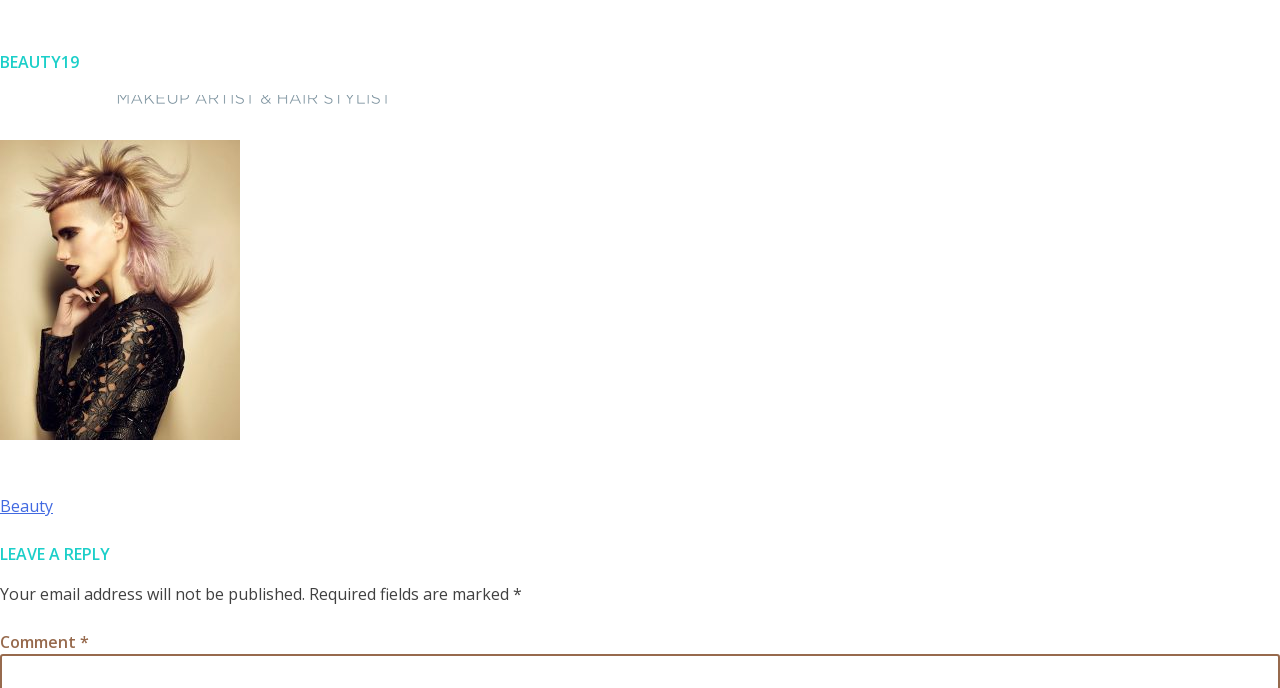

--- FILE ---
content_type: text/html; charset=UTF-8
request_url: https://poppy-wilson.com/portfolio/beauty/beauty19/
body_size: 8110
content:
<!DOCTYPE html>
<html lang="en-GB">
<head>
<meta charset="UTF-8">
<meta name="viewport" content="width=device-width, initial-scale=1">
<link rel="profile" href="http://gmpg.org/xfn/11">
<link rel="apple-touch-icon" sizes="180x180" href="https://poppy-wilson.com/wp-content/themes/poppy-wilson/assets/images/apple-touch-icon.png">
<link rel="icon" type="image/png" sizes="32x32" href="https://poppy-wilson.com/wp-content/themes/poppy-wilson/assets/images/favicon-32x32.png">
<link rel="icon" type="image/png" sizes="16x16" href="https://poppy-wilson.com/wp-content/themes/poppy-wilson/assets/images/favicon-16x16.png">
<link rel="manifest" href="https://poppy-wilson.com/wp-content/themes/poppy-wilson/assets/images/site.webmanifest">
<link rel="mask-icon" href="https://poppy-wilson.com/wp-content/themes/poppy-wilson/assets/images/safari-pinned-tab.svg" color="#5bbad5">
<meta name="msapplication-TileColor" content="#da532c">
<meta name="theme-color" content="#ffffff">
<script>
 (function(i,s,o,g,r,a,m){i['GoogleAnalyticsObject']=r;i[r]=i[r]||function(){
 (i[r].q=i[r].q||[]).push(arguments)},i[r].l=1*new Date();a=s.createElement(o),
 m=s.getElementsByTagName(o)[0];a.async=1;a.src=g;m.parentNode.insertBefore(a,m)
 })(window,document,'script','https://www.google-analytics.com/analytics.js','ga');

  ga('create', 'UA-96880252-1', 'auto');
  ga('send', 'pageview');

</script>
<script>
	var $site_url = "https://poppy-wilson.com";
</script>
<meta name='robots' content='index, follow, max-image-preview:large, max-snippet:-1, max-video-preview:-1' />

	<!-- This site is optimized with the Yoast SEO plugin v26.6 - https://yoast.com/wordpress/plugins/seo/ -->
	<title>BEAUTY19 | Poppy Wilson</title>
	<link rel="canonical" href="https://poppy-wilson.com/portfolio/beauty/beauty19/" />
	<meta property="og:locale" content="en_GB" />
	<meta property="og:type" content="article" />
	<meta property="og:title" content="BEAUTY19 | Poppy Wilson" />
	<meta property="og:url" content="https://poppy-wilson.com/portfolio/beauty/beauty19/" />
	<meta property="og:site_name" content="Poppy Wilson" />
	<meta property="og:image" content="https://poppy-wilson.com/portfolio/beauty/beauty19" />
	<meta property="og:image:width" content="800" />
	<meta property="og:image:height" content="1000" />
	<meta property="og:image:type" content="image/jpeg" />
	<meta name="twitter:card" content="summary_large_image" />
	<meta name="twitter:site" content="@poppywilsonMUA" />
	<script type="application/ld+json" class="yoast-schema-graph">{"@context":"https://schema.org","@graph":[{"@type":"WebPage","@id":"https://poppy-wilson.com/portfolio/beauty/beauty19/","url":"https://poppy-wilson.com/portfolio/beauty/beauty19/","name":"BEAUTY19 | Poppy Wilson","isPartOf":{"@id":"https://poppy-wilson.com/#website"},"primaryImageOfPage":{"@id":"https://poppy-wilson.com/portfolio/beauty/beauty19/#primaryimage"},"image":{"@id":"https://poppy-wilson.com/portfolio/beauty/beauty19/#primaryimage"},"thumbnailUrl":"https://poppy-wilson.com/wp-content/uploads/2017/03/BEAUTY19.jpg","datePublished":"2017-03-27T12:51:22+00:00","breadcrumb":{"@id":"https://poppy-wilson.com/portfolio/beauty/beauty19/#breadcrumb"},"inLanguage":"en-GB","potentialAction":[{"@type":"ReadAction","target":["https://poppy-wilson.com/portfolio/beauty/beauty19/"]}]},{"@type":"ImageObject","inLanguage":"en-GB","@id":"https://poppy-wilson.com/portfolio/beauty/beauty19/#primaryimage","url":"https://poppy-wilson.com/wp-content/uploads/2017/03/BEAUTY19.jpg","contentUrl":"https://poppy-wilson.com/wp-content/uploads/2017/03/BEAUTY19.jpg","width":800,"height":1000},{"@type":"BreadcrumbList","@id":"https://poppy-wilson.com/portfolio/beauty/beauty19/#breadcrumb","itemListElement":[{"@type":"ListItem","position":1,"name":"Home","item":"https://poppy-wilson.com/"},{"@type":"ListItem","position":2,"name":"Beauty","item":"https://poppy-wilson.com/portfolio/beauty/"},{"@type":"ListItem","position":3,"name":"BEAUTY19"}]},{"@type":"WebSite","@id":"https://poppy-wilson.com/#website","url":"https://poppy-wilson.com/","name":"Poppy Wilson","description":"Make up artist and hair stylist","potentialAction":[{"@type":"SearchAction","target":{"@type":"EntryPoint","urlTemplate":"https://poppy-wilson.com/?s={search_term_string}"},"query-input":{"@type":"PropertyValueSpecification","valueRequired":true,"valueName":"search_term_string"}}],"inLanguage":"en-GB"}]}</script>
	<!-- / Yoast SEO plugin. -->


<link rel='dns-prefetch' href='//fonts.googleapis.com' />
<link rel="alternate" type="application/rss+xml" title="Poppy Wilson &raquo; Feed" href="https://poppy-wilson.com/feed/" />
<link rel="alternate" type="application/rss+xml" title="Poppy Wilson &raquo; Comments Feed" href="https://poppy-wilson.com/comments/feed/" />
<link rel="alternate" type="application/rss+xml" title="Poppy Wilson &raquo; BEAUTY19 Comments Feed" href="https://poppy-wilson.com/portfolio/beauty/beauty19/feed/" />
<link rel="alternate" title="oEmbed (JSON)" type="application/json+oembed" href="https://poppy-wilson.com/wp-json/oembed/1.0/embed?url=https%3A%2F%2Fpoppy-wilson.com%2Fportfolio%2Fbeauty%2Fbeauty19%2F" />
<link rel="alternate" title="oEmbed (XML)" type="text/xml+oembed" href="https://poppy-wilson.com/wp-json/oembed/1.0/embed?url=https%3A%2F%2Fpoppy-wilson.com%2Fportfolio%2Fbeauty%2Fbeauty19%2F&#038;format=xml" />
<style id='wp-img-auto-sizes-contain-inline-css' type='text/css'>
img:is([sizes=auto i],[sizes^="auto," i]){contain-intrinsic-size:3000px 1500px}
/*# sourceURL=wp-img-auto-sizes-contain-inline-css */
</style>
<style id='wp-emoji-styles-inline-css' type='text/css'>

	img.wp-smiley, img.emoji {
		display: inline !important;
		border: none !important;
		box-shadow: none !important;
		height: 1em !important;
		width: 1em !important;
		margin: 0 0.07em !important;
		vertical-align: -0.1em !important;
		background: none !important;
		padding: 0 !important;
	}
/*# sourceURL=wp-emoji-styles-inline-css */
</style>
<link rel='stylesheet' id='wp-block-library-css' href='https://poppy-wilson.com/wp-includes/css/dist/block-library/style.min.css?ver=6.9' type='text/css' media='all' />
<style id='global-styles-inline-css' type='text/css'>
:root{--wp--preset--aspect-ratio--square: 1;--wp--preset--aspect-ratio--4-3: 4/3;--wp--preset--aspect-ratio--3-4: 3/4;--wp--preset--aspect-ratio--3-2: 3/2;--wp--preset--aspect-ratio--2-3: 2/3;--wp--preset--aspect-ratio--16-9: 16/9;--wp--preset--aspect-ratio--9-16: 9/16;--wp--preset--color--black: #000000;--wp--preset--color--cyan-bluish-gray: #abb8c3;--wp--preset--color--white: #ffffff;--wp--preset--color--pale-pink: #f78da7;--wp--preset--color--vivid-red: #cf2e2e;--wp--preset--color--luminous-vivid-orange: #ff6900;--wp--preset--color--luminous-vivid-amber: #fcb900;--wp--preset--color--light-green-cyan: #7bdcb5;--wp--preset--color--vivid-green-cyan: #00d084;--wp--preset--color--pale-cyan-blue: #8ed1fc;--wp--preset--color--vivid-cyan-blue: #0693e3;--wp--preset--color--vivid-purple: #9b51e0;--wp--preset--gradient--vivid-cyan-blue-to-vivid-purple: linear-gradient(135deg,rgb(6,147,227) 0%,rgb(155,81,224) 100%);--wp--preset--gradient--light-green-cyan-to-vivid-green-cyan: linear-gradient(135deg,rgb(122,220,180) 0%,rgb(0,208,130) 100%);--wp--preset--gradient--luminous-vivid-amber-to-luminous-vivid-orange: linear-gradient(135deg,rgb(252,185,0) 0%,rgb(255,105,0) 100%);--wp--preset--gradient--luminous-vivid-orange-to-vivid-red: linear-gradient(135deg,rgb(255,105,0) 0%,rgb(207,46,46) 100%);--wp--preset--gradient--very-light-gray-to-cyan-bluish-gray: linear-gradient(135deg,rgb(238,238,238) 0%,rgb(169,184,195) 100%);--wp--preset--gradient--cool-to-warm-spectrum: linear-gradient(135deg,rgb(74,234,220) 0%,rgb(151,120,209) 20%,rgb(207,42,186) 40%,rgb(238,44,130) 60%,rgb(251,105,98) 80%,rgb(254,248,76) 100%);--wp--preset--gradient--blush-light-purple: linear-gradient(135deg,rgb(255,206,236) 0%,rgb(152,150,240) 100%);--wp--preset--gradient--blush-bordeaux: linear-gradient(135deg,rgb(254,205,165) 0%,rgb(254,45,45) 50%,rgb(107,0,62) 100%);--wp--preset--gradient--luminous-dusk: linear-gradient(135deg,rgb(255,203,112) 0%,rgb(199,81,192) 50%,rgb(65,88,208) 100%);--wp--preset--gradient--pale-ocean: linear-gradient(135deg,rgb(255,245,203) 0%,rgb(182,227,212) 50%,rgb(51,167,181) 100%);--wp--preset--gradient--electric-grass: linear-gradient(135deg,rgb(202,248,128) 0%,rgb(113,206,126) 100%);--wp--preset--gradient--midnight: linear-gradient(135deg,rgb(2,3,129) 0%,rgb(40,116,252) 100%);--wp--preset--font-size--small: 13px;--wp--preset--font-size--medium: 20px;--wp--preset--font-size--large: 36px;--wp--preset--font-size--x-large: 42px;--wp--preset--spacing--20: 0.44rem;--wp--preset--spacing--30: 0.67rem;--wp--preset--spacing--40: 1rem;--wp--preset--spacing--50: 1.5rem;--wp--preset--spacing--60: 2.25rem;--wp--preset--spacing--70: 3.38rem;--wp--preset--spacing--80: 5.06rem;--wp--preset--shadow--natural: 6px 6px 9px rgba(0, 0, 0, 0.2);--wp--preset--shadow--deep: 12px 12px 50px rgba(0, 0, 0, 0.4);--wp--preset--shadow--sharp: 6px 6px 0px rgba(0, 0, 0, 0.2);--wp--preset--shadow--outlined: 6px 6px 0px -3px rgb(255, 255, 255), 6px 6px rgb(0, 0, 0);--wp--preset--shadow--crisp: 6px 6px 0px rgb(0, 0, 0);}:where(.is-layout-flex){gap: 0.5em;}:where(.is-layout-grid){gap: 0.5em;}body .is-layout-flex{display: flex;}.is-layout-flex{flex-wrap: wrap;align-items: center;}.is-layout-flex > :is(*, div){margin: 0;}body .is-layout-grid{display: grid;}.is-layout-grid > :is(*, div){margin: 0;}:where(.wp-block-columns.is-layout-flex){gap: 2em;}:where(.wp-block-columns.is-layout-grid){gap: 2em;}:where(.wp-block-post-template.is-layout-flex){gap: 1.25em;}:where(.wp-block-post-template.is-layout-grid){gap: 1.25em;}.has-black-color{color: var(--wp--preset--color--black) !important;}.has-cyan-bluish-gray-color{color: var(--wp--preset--color--cyan-bluish-gray) !important;}.has-white-color{color: var(--wp--preset--color--white) !important;}.has-pale-pink-color{color: var(--wp--preset--color--pale-pink) !important;}.has-vivid-red-color{color: var(--wp--preset--color--vivid-red) !important;}.has-luminous-vivid-orange-color{color: var(--wp--preset--color--luminous-vivid-orange) !important;}.has-luminous-vivid-amber-color{color: var(--wp--preset--color--luminous-vivid-amber) !important;}.has-light-green-cyan-color{color: var(--wp--preset--color--light-green-cyan) !important;}.has-vivid-green-cyan-color{color: var(--wp--preset--color--vivid-green-cyan) !important;}.has-pale-cyan-blue-color{color: var(--wp--preset--color--pale-cyan-blue) !important;}.has-vivid-cyan-blue-color{color: var(--wp--preset--color--vivid-cyan-blue) !important;}.has-vivid-purple-color{color: var(--wp--preset--color--vivid-purple) !important;}.has-black-background-color{background-color: var(--wp--preset--color--black) !important;}.has-cyan-bluish-gray-background-color{background-color: var(--wp--preset--color--cyan-bluish-gray) !important;}.has-white-background-color{background-color: var(--wp--preset--color--white) !important;}.has-pale-pink-background-color{background-color: var(--wp--preset--color--pale-pink) !important;}.has-vivid-red-background-color{background-color: var(--wp--preset--color--vivid-red) !important;}.has-luminous-vivid-orange-background-color{background-color: var(--wp--preset--color--luminous-vivid-orange) !important;}.has-luminous-vivid-amber-background-color{background-color: var(--wp--preset--color--luminous-vivid-amber) !important;}.has-light-green-cyan-background-color{background-color: var(--wp--preset--color--light-green-cyan) !important;}.has-vivid-green-cyan-background-color{background-color: var(--wp--preset--color--vivid-green-cyan) !important;}.has-pale-cyan-blue-background-color{background-color: var(--wp--preset--color--pale-cyan-blue) !important;}.has-vivid-cyan-blue-background-color{background-color: var(--wp--preset--color--vivid-cyan-blue) !important;}.has-vivid-purple-background-color{background-color: var(--wp--preset--color--vivid-purple) !important;}.has-black-border-color{border-color: var(--wp--preset--color--black) !important;}.has-cyan-bluish-gray-border-color{border-color: var(--wp--preset--color--cyan-bluish-gray) !important;}.has-white-border-color{border-color: var(--wp--preset--color--white) !important;}.has-pale-pink-border-color{border-color: var(--wp--preset--color--pale-pink) !important;}.has-vivid-red-border-color{border-color: var(--wp--preset--color--vivid-red) !important;}.has-luminous-vivid-orange-border-color{border-color: var(--wp--preset--color--luminous-vivid-orange) !important;}.has-luminous-vivid-amber-border-color{border-color: var(--wp--preset--color--luminous-vivid-amber) !important;}.has-light-green-cyan-border-color{border-color: var(--wp--preset--color--light-green-cyan) !important;}.has-vivid-green-cyan-border-color{border-color: var(--wp--preset--color--vivid-green-cyan) !important;}.has-pale-cyan-blue-border-color{border-color: var(--wp--preset--color--pale-cyan-blue) !important;}.has-vivid-cyan-blue-border-color{border-color: var(--wp--preset--color--vivid-cyan-blue) !important;}.has-vivid-purple-border-color{border-color: var(--wp--preset--color--vivid-purple) !important;}.has-vivid-cyan-blue-to-vivid-purple-gradient-background{background: var(--wp--preset--gradient--vivid-cyan-blue-to-vivid-purple) !important;}.has-light-green-cyan-to-vivid-green-cyan-gradient-background{background: var(--wp--preset--gradient--light-green-cyan-to-vivid-green-cyan) !important;}.has-luminous-vivid-amber-to-luminous-vivid-orange-gradient-background{background: var(--wp--preset--gradient--luminous-vivid-amber-to-luminous-vivid-orange) !important;}.has-luminous-vivid-orange-to-vivid-red-gradient-background{background: var(--wp--preset--gradient--luminous-vivid-orange-to-vivid-red) !important;}.has-very-light-gray-to-cyan-bluish-gray-gradient-background{background: var(--wp--preset--gradient--very-light-gray-to-cyan-bluish-gray) !important;}.has-cool-to-warm-spectrum-gradient-background{background: var(--wp--preset--gradient--cool-to-warm-spectrum) !important;}.has-blush-light-purple-gradient-background{background: var(--wp--preset--gradient--blush-light-purple) !important;}.has-blush-bordeaux-gradient-background{background: var(--wp--preset--gradient--blush-bordeaux) !important;}.has-luminous-dusk-gradient-background{background: var(--wp--preset--gradient--luminous-dusk) !important;}.has-pale-ocean-gradient-background{background: var(--wp--preset--gradient--pale-ocean) !important;}.has-electric-grass-gradient-background{background: var(--wp--preset--gradient--electric-grass) !important;}.has-midnight-gradient-background{background: var(--wp--preset--gradient--midnight) !important;}.has-small-font-size{font-size: var(--wp--preset--font-size--small) !important;}.has-medium-font-size{font-size: var(--wp--preset--font-size--medium) !important;}.has-large-font-size{font-size: var(--wp--preset--font-size--large) !important;}.has-x-large-font-size{font-size: var(--wp--preset--font-size--x-large) !important;}
/*# sourceURL=global-styles-inline-css */
</style>

<style id='classic-theme-styles-inline-css' type='text/css'>
/*! This file is auto-generated */
.wp-block-button__link{color:#fff;background-color:#32373c;border-radius:9999px;box-shadow:none;text-decoration:none;padding:calc(.667em + 2px) calc(1.333em + 2px);font-size:1.125em}.wp-block-file__button{background:#32373c;color:#fff;text-decoration:none}
/*# sourceURL=/wp-includes/css/classic-themes.min.css */
</style>
<link rel='stylesheet' id='contact-form-7-css' href='https://poppy-wilson.com/wp-content/plugins/contact-form-7/includes/css/styles.css?ver=6.1.4' type='text/css' media='all' />
<link rel='stylesheet' id='poppy-wilson-style-css' href='https://poppy-wilson.com/wp-content/themes/poppy-wilson/style.css?ver=6.9' type='text/css' media='all' />
<link rel='stylesheet' id='open-sans-css' href='https://fonts.googleapis.com/css?family=Open+Sans%3A300italic%2C400italic%2C600italic%2C300%2C400%2C600&#038;subset=latin%2Clatin-ext&#038;display=fallback&#038;ver=6.9' type='text/css' media='all' />
<link rel='stylesheet' id='slick-css' href='https://poppy-wilson.com/wp-content/themes/poppy-wilson/assets/slick/slick.css?ver=6.9' type='text/css' media='all' />
<link rel='stylesheet' id='slick-theme-css' href='https://poppy-wilson.com/wp-content/themes/poppy-wilson/assets/slick/slick-theme.css?ver=6.9' type='text/css' media='all' />
<link rel='stylesheet' id='hamburgers-css' href='https://poppy-wilson.com/wp-content/themes/poppy-wilson/assets/hamburgers/hamburgers.min.css?ver=6.9' type='text/css' media='all' />
<link rel='stylesheet' id='main-css' href='https://poppy-wilson.com/wp-content/themes/poppy-wilson/assets/css/main.min.css?ver=6.9' type='text/css' media='all' />
<script type="text/javascript" src="https://poppy-wilson.com/wp-includes/js/jquery/jquery.min.js?ver=3.7.1" id="jquery-core-js"></script>
<script type="text/javascript" src="https://poppy-wilson.com/wp-includes/js/jquery/jquery-migrate.min.js?ver=3.4.1" id="jquery-migrate-js"></script>
<script type="text/javascript" src="https://poppy-wilson.com/wp-content/themes/poppy-wilson/assets/slick/slick.min.js?ver=6.9" id="slick-js"></script>
<script type="text/javascript" src="https://poppy-wilson.com/wp-content/themes/poppy-wilson/assets/js/main.js?ver=6.9" id="main-js"></script>
<link rel="https://api.w.org/" href="https://poppy-wilson.com/wp-json/" /><link rel="alternate" title="JSON" type="application/json" href="https://poppy-wilson.com/wp-json/wp/v2/media/65" /><link rel="EditURI" type="application/rsd+xml" title="RSD" href="https://poppy-wilson.com/xmlrpc.php?rsd" />
<meta name="generator" content="WordPress 6.9" />
<link rel='shortlink' href='https://poppy-wilson.com/?p=65' />
<style type="text/css">.recentcomments a{display:inline !important;padding:0 !important;margin:0 !important;}</style></head>

<body class="attachment wp-singular attachment-template-default single single-attachment postid-65 attachmentid-65 attachment-jpeg wp-theme-poppy-wilson">
<div id="page" class="site">
	<a class="skip-link screen-reader-text" href="#content">Skip to content</a>

	<div class="mobile-nav">
	<a href="#" class="close"><img src="https://poppy-wilson.com/wp-content/themes/poppy-wilson/assets/images/cross-out.png"/></a>
	<div class="inner">
		<div class="menu-mobile-menu-container"><ul id="menu-mobile-menu" class="menu"><li id="menu-item-250" class="menu-item menu-item-type-post_type menu-item-object-page menu-item-home menu-item-250"><a href="https://poppy-wilson.com/">Home</a></li>
<li id="menu-item-256" class="menu-item menu-item-type-custom menu-item-object-custom menu-item-has-children menu-item-256"><a href="#">Weddings</a>
<ul class="sub-menu">
	<li id="menu-item-259" class="menu-item menu-item-type-post_type menu-item-object-page menu-item-259"><a href="https://poppy-wilson.com/weddings/">About</a></li>
	<li id="menu-item-68589" class="menu-item menu-item-type-post_type menu-item-object-page menu-item-68589"><a href="https://poppy-wilson.com/weddings-gallery/">Gallery</a></li>
</ul>
</li>
<li id="menu-item-258" class="menu-item menu-item-type-post_type menu-item-object-page menu-item-258"><a href="https://poppy-wilson.com/extensions/">Hair Extensions</a></li>
<li id="menu-item-257" class="menu-item menu-item-type-post_type menu-item-object-page menu-item-257"><a href="https://poppy-wilson.com/hd-brows/">HD Brows</a></li>
<li id="menu-item-251" class="menu-item menu-item-type-custom menu-item-object-custom menu-item-has-children menu-item-251"><a href="#">Portfolio</a>
<ul class="sub-menu">
	<li id="menu-item-68592" class="menu-item menu-item-type-post_type menu-item-object-page menu-item-68592"><a href="https://poppy-wilson.com/beauty/">Beauty</a></li>
	<li id="menu-item-68591" class="menu-item menu-item-type-post_type menu-item-object-page menu-item-68591"><a href="https://poppy-wilson.com/fashion/">Fashion</a></li>
	<li id="menu-item-68590" class="menu-item menu-item-type-post_type menu-item-object-page menu-item-68590"><a href="https://poppy-wilson.com/grooming/">Grooming</a></li>
</ul>
</li>
<li id="menu-item-261" class="menu-item menu-item-type-post_type menu-item-object-page menu-item-261"><a href="https://poppy-wilson.com/about/">About</a></li>
<li id="menu-item-260" class="menu-item menu-item-type-post_type menu-item-object-page menu-item-260"><a href="https://poppy-wilson.com/contact/">Contact</a></li>
</ul></div>	</div>
</div>

	<header id="masthead" class="site-header" role="banner">
		<div class="container">
			<div class="desktop">
	<div class="nav1">
		<div class="menu-menu-left-container"><ul id="menu-menu-left" class="menu"><li id="menu-item-5" class="menu-item menu-item-type-custom menu-item-object-custom menu-item-5"><a href="/">Home</a></li>
<li id="menu-item-15" class="menu-item menu-item-type-custom menu-item-object-custom menu-item-has-children menu-item-15"><a href="#">Weddings</a>
<ul class="sub-menu">
	<li id="menu-item-102" class="menu-item menu-item-type-post_type menu-item-object-page menu-item-102"><a href="https://poppy-wilson.com/weddings/">About</a></li>
	<li id="menu-item-68303" class="menu-item menu-item-type-post_type menu-item-object-page menu-item-68303"><a href="https://poppy-wilson.com/weddings-gallery/">Gallery</a></li>
</ul>
</li>
<li id="menu-item-133" class="menu-item menu-item-type-post_type menu-item-object-page menu-item-133"><a href="https://poppy-wilson.com/extensions/">Hair Extensions</a></li>
<li id="menu-item-249" class="menu-item menu-item-type-post_type menu-item-object-page menu-item-249"><a href="https://poppy-wilson.com/hd-brows/">HD Brows</a></li>
</ul></div>	</div>
	<div class="site-branding">
				<a href="https://poppy-wilson.com"><img src="https://poppy-wilson.com/wp-content/uploads/2022/10/Poppy-logo-350px.png"/></a>
	</div><!-- .site-branding -->
	<div class="nav2">
		<div class="menu-menu-right-container"><ul id="menu-menu-right" class="menu"><li id="menu-item-68172" class="menu-item menu-item-type-custom menu-item-object-custom menu-item-has-children menu-item-68172"><a href="#">Portfolio</a>
<ul class="sub-menu">
	<li id="menu-item-68425" class="menu-item menu-item-type-post_type menu-item-object-page menu-item-68425"><a href="https://poppy-wilson.com/beauty/">Beauty</a></li>
	<li id="menu-item-68424" class="menu-item menu-item-type-post_type menu-item-object-page menu-item-68424"><a href="https://poppy-wilson.com/fashion/">Fashion</a></li>
	<li id="menu-item-68423" class="menu-item menu-item-type-post_type menu-item-object-page menu-item-68423"><a href="https://poppy-wilson.com/grooming/">Grooming</a></li>
</ul>
</li>
<li id="menu-item-17" class="menu-item menu-item-type-post_type menu-item-object-page menu-item-17"><a href="https://poppy-wilson.com/about/">About</a></li>
<li id="menu-item-16" class="menu-item menu-item-type-post_type menu-item-object-page menu-item-16"><a href="https://poppy-wilson.com/contact/">Contact</a></li>
</ul></div>	</div>
	<div class="social-media">
		<a href="https://www.instagram.com/poppywilsonmua/" target="_blank"><img src="https://poppy-wilson.com/wp-content/themes/poppy-wilson/assets/images/Instagram-icon.png"/></a>
		<a href="https://twitter.com/poppywilsonMUA" target="_blank"><img src="https://poppy-wilson.com/wp-content/themes/poppy-wilson/assets/images/Twitter-icon.png"/></a>
	</div>
</div>
<div class="mobile">
	<div class="logo">
				<a href="https://poppy-wilson.com"><img src="https://poppy-wilson.com/wp-content/uploads/2022/10/Poppy-logo-350px.png"/></a>
	</div>
	<div class="nav-icon">
		<button class="hamburger hamburger--slider" type="button">
			<span class="hamburger-box">
				<span class="hamburger-inner"></span>
			</span>
		</button>
	</div>
</div>
		</div>
	</header><!-- #masthead -->

	<div id="content" class="site-content">

	<div id="primary" class="content-area">
		<main id="main" class="site-main" role="main">

		
<article id="post-65" class="post-65 attachment type-attachment status-inherit hentry">
	<header class="entry-header">
		<h1 class="entry-title">BEAUTY19</h1>	</header><!-- .entry-header -->

	<div class="entry-content">
		<p class="attachment"><a href='https://poppy-wilson.com/wp-content/uploads/2017/03/BEAUTY19.jpg'><img fetchpriority="high" decoding="async" width="240" height="300" src="https://poppy-wilson.com/wp-content/uploads/2017/03/BEAUTY19-240x300.jpg" class="attachment-medium size-medium" alt="" srcset="https://poppy-wilson.com/wp-content/uploads/2017/03/BEAUTY19-240x300.jpg 240w, https://poppy-wilson.com/wp-content/uploads/2017/03/BEAUTY19-768x960.jpg 768w, https://poppy-wilson.com/wp-content/uploads/2017/03/BEAUTY19.jpg 800w" sizes="(max-width: 240px) 100vw, 240px" /></a></p>
	</div><!-- .entry-content -->

	<footer class="entry-footer">
			</footer><!-- .entry-footer -->
</article><!-- #post-## -->

	<nav class="navigation post-navigation" aria-label="Posts">
		<h2 class="screen-reader-text">Post navigation</h2>
		<div class="nav-links"><div class="nav-previous"><a href="https://poppy-wilson.com/portfolio/beauty/" rel="prev">Beauty</a></div></div>
	</nav>
<div id="comments" class="comments-area">

		<div id="respond" class="comment-respond">
		<h3 id="reply-title" class="comment-reply-title">Leave a Reply <small><a rel="nofollow" id="cancel-comment-reply-link" href="/portfolio/beauty/beauty19/#respond" style="display:none;">Cancel reply</a></small></h3><form action="https://poppy-wilson.com/wp-comments-post.php" method="post" id="commentform" class="comment-form"><p class="comment-notes"><span id="email-notes">Your email address will not be published.</span> <span class="required-field-message">Required fields are marked <span class="required">*</span></span></p><p class="comment-form-comment"><label for="comment">Comment <span class="required">*</span></label> <textarea id="comment" name="comment" cols="45" rows="8" maxlength="65525" required></textarea></p><p class="comment-form-author"><label for="author">Name <span class="required">*</span></label> <input id="author" name="author" type="text" value="" size="30" maxlength="245" autocomplete="name" required /></p>
<p class="comment-form-email"><label for="email">Email <span class="required">*</span></label> <input id="email" name="email" type="email" value="" size="30" maxlength="100" aria-describedby="email-notes" autocomplete="email" required /></p>
<p class="comment-form-url"><label for="url">Website</label> <input id="url" name="url" type="url" value="" size="30" maxlength="200" autocomplete="url" /></p>
<p class="comment-form-cookies-consent"><input id="wp-comment-cookies-consent" name="wp-comment-cookies-consent" type="checkbox" value="yes" /> <label for="wp-comment-cookies-consent">Save my name, email, and website in this browser for the next time I comment.</label></p>
<p class="aiowps-captcha hide-when-displaying-tfa-input"><label for="aiowps-captcha-answer-6971ade70b92c">Please enter an answer in digits:</label><div class="aiowps-captcha-equation hide-when-displaying-tfa-input"><strong>2 &#215; 1 = <input type="hidden" name="aiowps-captcha-string-info" class="aiowps-captcha-string-info" value="m4oyc383n1" /><input type="hidden" name="aiowps-captcha-temp-string" class="aiowps-captcha-temp-string" value="1769057767" /><input type="text" size="2" id="aiowps-captcha-answer-6971ade70b92c" class="aiowps-captcha-answer" name="aiowps-captcha-answer" value="" autocomplete="off" /></strong></div></p><p class="form-submit"><input name="submit" type="submit" id="submit" class="submit" value="Post Comment" /> <input type='hidden' name='comment_post_ID' value='65' id='comment_post_ID' />
<input type='hidden' name='comment_parent' id='comment_parent' value='0' />
</p> <p class="comment-form-aios-antibot-keys"><input type="hidden" name="qu8i5poe" value="gly4si6h604g" ><input type="hidden" name="ht98k2u3" value="40gla3h99zrq" ><input type="hidden" name="4hqcrvnd" value="up40z788u6c6" ><input type="hidden" name="kz5qe0ff" value="9g5z7dg2z5t8" ><input type="hidden" name="aios_antibot_keys_expiry" id="aios_antibot_keys_expiry" value="1769385600"></p></form>	</div><!-- #respond -->
	
</div><!-- #comments -->

		</main><!-- #main -->
	</div><!-- #primary -->


<aside id="secondary" class="widget-area" role="complementary">
	<section id="search-2" class="widget widget_search"><form role="search" method="get" class="search-form" action="https://poppy-wilson.com/">
				<label>
					<span class="screen-reader-text">Search for:</span>
					<input type="search" class="search-field" placeholder="Search &hellip;" value="" name="s" />
				</label>
				<input type="submit" class="search-submit" value="Search" />
			</form></section>
		<section id="recent-posts-2" class="widget widget_recent_entries">
		<h2 class="widget-title">Recent Posts</h2>
		<ul>
											<li>
					<a href="https://poppy-wilson.com/hello-world/">Hello world!</a>
									</li>
					</ul>

		</section><section id="recent-comments-2" class="widget widget_recent_comments"><h2 class="widget-title">Recent Comments</h2><ul id="recentcomments"><li class="recentcomments"><span class="comment-author-link"><a href="https://wordpress.org/" class="url" rel="ugc external nofollow">A WordPress Commenter</a></span> on <a href="https://poppy-wilson.com/hello-world/#comment-1">Hello world!</a></li></ul></section><section id="archives-2" class="widget widget_archive"><h2 class="widget-title">Archives</h2>
			<ul>
					<li><a href='https://poppy-wilson.com/2017/03/'>March 2017</a></li>
			</ul>

			</section><section id="categories-2" class="widget widget_categories"><h2 class="widget-title">Categories</h2>
			<ul>
					<li class="cat-item cat-item-1"><a href="https://poppy-wilson.com/category/uncategorised/">Uncategorised</a>
</li>
			</ul>

			</section><section id="meta-2" class="widget widget_meta"><h2 class="widget-title">Meta</h2>
		<ul>
						<li><a rel="nofollow" href="https://poppy-wilson.com/wp-login.php">Log in</a></li>
			<li><a href="https://poppy-wilson.com/feed/">Entries feed</a></li>
			<li><a href="https://poppy-wilson.com/comments/feed/">Comments feed</a></li>

			<li><a href="https://en-gb.wordpress.org/">WordPress.org</a></li>
		</ul>

		</section></aside><!-- #secondary -->

	</div><!-- #content -->

	<footer id="colophon" class="site-footer" role="contentinfo">
		<div class="site-info">
			<p class="copyright">&copy; Copyright 2026 Poppy Wilson. All rights reserved.</p>
		</div><!-- .site-info -->
	</footer><!-- #colophon -->
</div><!-- #page -->

<script type="speculationrules">
{"prefetch":[{"source":"document","where":{"and":[{"href_matches":"/*"},{"not":{"href_matches":["/wp-*.php","/wp-admin/*","/wp-content/uploads/*","/wp-content/*","/wp-content/plugins/*","/wp-content/themes/poppy-wilson/*","/*\\?(.+)"]}},{"not":{"selector_matches":"a[rel~=\"nofollow\"]"}},{"not":{"selector_matches":".no-prefetch, .no-prefetch a"}}]},"eagerness":"conservative"}]}
</script>
<script type="text/javascript" src="https://poppy-wilson.com/wp-includes/js/dist/hooks.min.js?ver=dd5603f07f9220ed27f1" id="wp-hooks-js"></script>
<script type="text/javascript" src="https://poppy-wilson.com/wp-includes/js/dist/i18n.min.js?ver=c26c3dc7bed366793375" id="wp-i18n-js"></script>
<script type="text/javascript" id="wp-i18n-js-after">
/* <![CDATA[ */
wp.i18n.setLocaleData( { 'text direction\u0004ltr': [ 'ltr' ] } );
//# sourceURL=wp-i18n-js-after
/* ]]> */
</script>
<script type="text/javascript" src="https://poppy-wilson.com/wp-content/plugins/contact-form-7/includes/swv/js/index.js?ver=6.1.4" id="swv-js"></script>
<script type="text/javascript" id="contact-form-7-js-before">
/* <![CDATA[ */
var wpcf7 = {
    "api": {
        "root": "https:\/\/poppy-wilson.com\/wp-json\/",
        "namespace": "contact-form-7\/v1"
    }
};
//# sourceURL=contact-form-7-js-before
/* ]]> */
</script>
<script type="text/javascript" src="https://poppy-wilson.com/wp-content/plugins/contact-form-7/includes/js/index.js?ver=6.1.4" id="contact-form-7-js"></script>
<script type="text/javascript" src="https://poppy-wilson.com/wp-content/themes/poppy-wilson/js/navigation.js?ver=20151215" id="poppy-wilson-navigation-js"></script>
<script type="text/javascript" src="https://poppy-wilson.com/wp-content/themes/poppy-wilson/js/skip-link-focus-fix.js?ver=20151215" id="poppy-wilson-skip-link-focus-fix-js"></script>
<script type="text/javascript" src="https://poppy-wilson.com/wp-includes/js/comment-reply.min.js?ver=6.9" id="comment-reply-js" async="async" data-wp-strategy="async" fetchpriority="low"></script>
<script type="text/javascript" id="aios-front-js-js-extra">
/* <![CDATA[ */
var AIOS_FRONT = {"ajaxurl":"https://poppy-wilson.com/wp-admin/admin-ajax.php","ajax_nonce":"f062a50a30"};
//# sourceURL=aios-front-js-js-extra
/* ]]> */
</script>
<script type="text/javascript" src="https://poppy-wilson.com/wp-content/plugins/all-in-one-wp-security-and-firewall/js/wp-security-front-script.js?ver=5.4.4" id="aios-front-js-js"></script>
<script id="wp-emoji-settings" type="application/json">
{"baseUrl":"https://s.w.org/images/core/emoji/17.0.2/72x72/","ext":".png","svgUrl":"https://s.w.org/images/core/emoji/17.0.2/svg/","svgExt":".svg","source":{"concatemoji":"https://poppy-wilson.com/wp-includes/js/wp-emoji-release.min.js?ver=6.9"}}
</script>
<script type="module">
/* <![CDATA[ */
/*! This file is auto-generated */
const a=JSON.parse(document.getElementById("wp-emoji-settings").textContent),o=(window._wpemojiSettings=a,"wpEmojiSettingsSupports"),s=["flag","emoji"];function i(e){try{var t={supportTests:e,timestamp:(new Date).valueOf()};sessionStorage.setItem(o,JSON.stringify(t))}catch(e){}}function c(e,t,n){e.clearRect(0,0,e.canvas.width,e.canvas.height),e.fillText(t,0,0);t=new Uint32Array(e.getImageData(0,0,e.canvas.width,e.canvas.height).data);e.clearRect(0,0,e.canvas.width,e.canvas.height),e.fillText(n,0,0);const a=new Uint32Array(e.getImageData(0,0,e.canvas.width,e.canvas.height).data);return t.every((e,t)=>e===a[t])}function p(e,t){e.clearRect(0,0,e.canvas.width,e.canvas.height),e.fillText(t,0,0);var n=e.getImageData(16,16,1,1);for(let e=0;e<n.data.length;e++)if(0!==n.data[e])return!1;return!0}function u(e,t,n,a){switch(t){case"flag":return n(e,"\ud83c\udff3\ufe0f\u200d\u26a7\ufe0f","\ud83c\udff3\ufe0f\u200b\u26a7\ufe0f")?!1:!n(e,"\ud83c\udde8\ud83c\uddf6","\ud83c\udde8\u200b\ud83c\uddf6")&&!n(e,"\ud83c\udff4\udb40\udc67\udb40\udc62\udb40\udc65\udb40\udc6e\udb40\udc67\udb40\udc7f","\ud83c\udff4\u200b\udb40\udc67\u200b\udb40\udc62\u200b\udb40\udc65\u200b\udb40\udc6e\u200b\udb40\udc67\u200b\udb40\udc7f");case"emoji":return!a(e,"\ud83e\u1fac8")}return!1}function f(e,t,n,a){let r;const o=(r="undefined"!=typeof WorkerGlobalScope&&self instanceof WorkerGlobalScope?new OffscreenCanvas(300,150):document.createElement("canvas")).getContext("2d",{willReadFrequently:!0}),s=(o.textBaseline="top",o.font="600 32px Arial",{});return e.forEach(e=>{s[e]=t(o,e,n,a)}),s}function r(e){var t=document.createElement("script");t.src=e,t.defer=!0,document.head.appendChild(t)}a.supports={everything:!0,everythingExceptFlag:!0},new Promise(t=>{let n=function(){try{var e=JSON.parse(sessionStorage.getItem(o));if("object"==typeof e&&"number"==typeof e.timestamp&&(new Date).valueOf()<e.timestamp+604800&&"object"==typeof e.supportTests)return e.supportTests}catch(e){}return null}();if(!n){if("undefined"!=typeof Worker&&"undefined"!=typeof OffscreenCanvas&&"undefined"!=typeof URL&&URL.createObjectURL&&"undefined"!=typeof Blob)try{var e="postMessage("+f.toString()+"("+[JSON.stringify(s),u.toString(),c.toString(),p.toString()].join(",")+"));",a=new Blob([e],{type:"text/javascript"});const r=new Worker(URL.createObjectURL(a),{name:"wpTestEmojiSupports"});return void(r.onmessage=e=>{i(n=e.data),r.terminate(),t(n)})}catch(e){}i(n=f(s,u,c,p))}t(n)}).then(e=>{for(const n in e)a.supports[n]=e[n],a.supports.everything=a.supports.everything&&a.supports[n],"flag"!==n&&(a.supports.everythingExceptFlag=a.supports.everythingExceptFlag&&a.supports[n]);var t;a.supports.everythingExceptFlag=a.supports.everythingExceptFlag&&!a.supports.flag,a.supports.everything||((t=a.source||{}).concatemoji?r(t.concatemoji):t.wpemoji&&t.twemoji&&(r(t.twemoji),r(t.wpemoji)))});
//# sourceURL=https://poppy-wilson.com/wp-includes/js/wp-emoji-loader.min.js
/* ]]> */
</script>

</body>
</html>


--- FILE ---
content_type: text/css
request_url: https://poppy-wilson.com/wp-content/themes/poppy-wilson/assets/css/main.min.css?ver=6.9
body_size: 1995
content:
*{font-family:'Open Sans', sans-serif}.row{width:96%;margin:0 2%}.col1{float:left;margin-right:-100%;width:6.5%}.col2{float:left;margin-right:-100%;width:15%}.col3{float:left;margin-right:-100%;width:23.5%}.col4{float:left;margin-right:-100%;width:32%}.col5{float:left;margin-right:-100%;width:40.5%}.col6{float:left;margin-right:-100%;width:49%}.col7{float:left;margin-right:-100%;width:57.5%}.col8{float:left;margin-right:-100%;width:66%}.col9{float:left;margin-right:-100%;width:74.5%}.col10{float:left;margin-right:-100%;width:83%}.col11{float:left;margin-right:-100%;width:91.5%}.col12{float:left;margin-right:-100%;width:100%}.push0{margin-left:0%}.push1{margin-left:8.5%}.push2{margin-left:17%}.push3{margin-left:25.5%}.push4{margin-left:34%}.push5{margin-left:42.5%}.push6{margin-left:51%}.push7{margin-left:59.5%}.push8{margin-left:68%}.push9{margin-left:76.5%}.push10{margin-left:85%}.push11{margin-left:93.5%}.clearfix{overflow:hidden;*zoom:1;clear:both;display:block;width:100%}.container{width:96%;margin:0 2%;max-width:1080px;margin:0 auto}body{padding-top:100px}body.logged-in{padding-top:70px}h1,h2,h3,h4,h5,h6{color:#1ccfc9;text-transform:uppercase}h1{font-size:16px;margin-top:40px}h3{margin-top:0;font-size:16px}hr{background-color:#000;margin:0}p{font-size:13px}section{margin-bottom:20px;width:100%;float:left;clear:both}header{position:fixed;width:100%;top:0;left:0;background-color:#fff;border-bottom:solid 4px #1ccfc9;padding:10px 0;z-index:999}header .site-branding img{display:block;margin:0 auto;width:80%}header .nav1,header .site-branding{float:left;margin-right:-100%;width:32%;margin:10px 5px}header .nav2{float:left;margin-right:-100%;width:15%;margin:10px 45px}header .social-media{float:left;margin-right:-100%;width:15%}header .social-media a{padding:30px 10px 0}header .social-media a img{width:30px;padding-top:25px}header .nav1 ul,header .nav2 ul{display:flex;list-style:none;padding:20px 0 0 0;margin:0;align-items:center;justify-content:center}header .nav1 ul li,header .nav2 ul li{padding:0 25px;text-align:center}header .nav1 ul li.menu-item-has-children,header .nav2 ul li.menu-item-has-children{position:relative}header .nav1 ul li.menu-item-has-children:hover .sub-menu,header .nav2 ul li.menu-item-has-children:hover .sub-menu{opacity:1;visibility:visible}header .nav1 ul li.menu-item-has-children .sub-menu,header .nav2 ul li.menu-item-has-children .sub-menu{position:absolute;top:40px;left:35px;display:block;background-color:#D9D9D9;opacity:0;visibility:hidden;transition:all 0.4s ease;padding:5px}header .nav1 ul li.menu-item-has-children .sub-menu.service-sub,header .nav2 ul li.menu-item-has-children .sub-menu.service-sub{width:140px}header .nav1 ul li.menu-item-has-children .sub-menu::before,header .nav2 ul li.menu-item-has-children .sub-menu::before{content:'';width:0;height:0;border-left:10px solid transparent;border-right:10px solid transparent;border-bottom:10px solid #D9D9D9;position:absolute;top:-10px;left:10px}header .nav1 ul li.menu-item-has-children .sub-menu li,header .nav2 ul li.menu-item-has-children .sub-menu li{text-align:left;padding:5px}header .nav1 ul li a,header .nav2 ul li a{text-decoration:none;color:#000;text-transform:uppercase;font-size:13px;transition:all 0.4s ease}header .nav1 ul li a:hover,header .nav2 ul li a:hover{color:#1ccfc9}footer{position:fixed;width:100%;bottom:0;left:0;text-align:center;display:block;z-index:2;display:none;background-color:#fff}footer .site-info p.copyright{font-size:12px}#homepage,#portfolio{position:relative}#homepage .slide.portrait img,#portfolio .slide.portrait img{width:auto;margin:0 auto;text-align:center;height:850px;margin-right:5px}#homepage .slick-arrow,#portfolio .slick-arrow{position:absolute;top:50%;z-index:5;padding:10px;cursor:pointer}#homepage .slick-arrow.right,#portfolio .slick-arrow.right{right:0}.image{margin-top:40px;float:left;margin-right:-100%;width:32%;margin-left:34%;text-align:center}.image img{width:75%}.information{float:left;margin-right:-100%;width:49%;margin-left:25.5%;clear:both;text-align:center;padding:0 60px}.information p{font-size:16px}body.page-template-page-about footer{position:relative}.sbi_header_link,.sbi_bio{color:#000}.sbi_header_text h3{color:#000}.info{float:left;margin-right:-100%;width:32%;margin-left:0%;padding-top:15px}.info .info-wrap{float:right;margin-right:40px}.info .info-wrap h1{color:#000;margin:0}.info .info-wrap a{text-decoration:none;color:#000;font-size:13px;display:block;transition:all 0.4s ease}.info .info-wrap a:hover{color:#1ccfc9}.form{float:left;margin-right:-100%;width:49%;margin-left:34%}.form input,.form textarea{width:100%;box-shadow:1px 1px 3px rgba(0,0,0,0.3)}.form input:focus,.form textarea:focus{outline:0}.form input[type="submit"]{background-image:none;background-color:transparent;border:solid 2px #000;border-radius:3px;text-transform:uppercase;font-weight:600;padding:10px 20px;transition:all 0.4s ease;width:auto;box-shadow:none}.form input[type="submit"]:hover{background-color:#000;color:#fff}.info,.form{padding-top:40px}.gallery-row{clear:both;padding-left:5px;margin-bottom:-2px}.gallery-row.thirds .column{width:33.1%}.gallery-row.halves .column{width:49.75%}.gallery-row .column{height:400px;background-size:cover;background-repeat:no-repeat;display:inline-block;background-position:center}.half{float:left;margin-right:-100%;width:49%}.half.testimonial{margin-left:51%}.content,.testimonial{float:left;margin-right:-100%;width:49%}.testimonial{margin-left:51%}.testimonial p{font-family:'Georgia', serif;font-style:italic;font-size:14px;color:#939598}section.hair{border-bottom:solid 1px #000;padding-bottom:15px}section .extension-image,section .extension-content,section .extension-content2{float:left;margin-right:-100%;width:49%}section .extension-content,section .extension-content2{margin-left:51%}section .extension-content h3,section .extension-content2 h3{margin-bottom:5px}section .extension-content2{padding-top:20px}.brow-images,.brow-content{float:left;margin-right:-100%;width:49%}.brow-content{margin-left:51%}.mobile{display:none}.mobile .logo{float:left;margin-right:-100%;width:32%}.mobile .nav-icon{float:left;margin-right:-100%;width:32%;margin-left:93.5%;margin-top:10px}.mobile-nav{position:fixed;height:100%;width:100%;background-color:rgba(28,207,201,0.95);z-index:99999;display:none;top:0;left:0}.mobile-nav .close{position:absolute;right:30px;top:30px}.mobile-nav .inner{display:flex;justify-content:center;align-items:center;height:100%;width:100%}.mobile-nav .inner ul{padding:0;margin:0;list-style:none;width:300px;text-align:center}.mobile-nav .inner ul li.menu-item-has-children .sub-menu{display:none}.mobile-nav .inner ul li.menu-item-has-children .sub-menu li{padding:5px 0}.mobile-nav .inner ul li.menu-item-has-children .sub-menu li a{font-size:28px}.mobile-nav .inner ul li a{color:#fff;text-decoration:none}@media screen and (max-width: 1024px){.image-grid .gallery-row.thirds .column{width:32.9%}#homepage .slide.landscape,#portfolio .slide.landscape{height:1200px}#homepage .slide.portrait img,#portfolio .slide.portrait img{height:1200px}.desktop{display:none}.mobile{display:block}.mobile-nav .inner ul li a{font-size:36px}header{padding:10px 0 0 0;padding-top:10px}header .mobile .logo{float:left;margin-right:-100%;width:32%}header .mobile .nav-icon{float:left;margin-right:-100%;width:66%;margin-left:34%;margin-top:0}header .mobile .nav-icon button{float:right}}@media screen and (max-width: 768px){body.logged-in{padding-top:20px}body.page-template-page-about footer{position:fixed}.image-grid .gallery-row.thirds .column{width:32.7%}.image-grid .gallery-row.thirds .column,.image-grid .gallery-row.halves .column{height:290px}.image-grid .gallery-row.halves .column{width:49.3%}#homepage .slide.landscape,#portfolio .slide.landscape{height:880px}#homepage .slide.portrait img,#portfolio .slide.portrait img{height:880px}section.hair{margin-bottom:40px}section .extension-image{float:left;margin-right:-100%;width:100%}section .extension-content,section .extension-content2{float:left;margin-right:-100%;width:100%;margin-left:0%;clear:both}section .extension-content{padding-top:20px}.content,.testimonial{float:left;margin-right:-100%;width:100%}.testimonial{margin-left:0%;clear:both}.half{float:left;margin-right:-100%;width:100%}.half.testimonial{margin-left:0%;clear:both}.brow-images{float:left;margin-right:-100%;width:100%}.brow-images .brow-image{float:left;margin-right:-100%;width:49%}.brow-images .brow-image:nth-child(2){margin-left:51%}.brow-content{float:left;margin-right:-100%;width:100%;margin-left:0%;clear:both}.information{padding:0 10px}}@media screen and (max-width: 568px){#homepage .slide.landscape,#portfolio .slide.landscape{height:320px}#homepage .slide.portrait img,#portfolio .slide.portrait img{height:320px}}@media screen and (max-width: 414px){body{padding-top:70px}body.logged-in{padding-top:30px}body p{font-size:16px}header .mobile .logo,header .mobile .nav-icon{float:left;margin-right:-100%;width:49%}header .mobile .nav-icon{margin-left:51%}.half{float:left;margin-right:-100%;width:100%}.half.testimonial{margin-left:0%;clear:both}.image-grid .gallery-row{padding-left:0}.image-grid .gallery-row.thirds .column{width:100%}.image-grid .gallery-row.halves .column{float:left;margin-right:-100%;width:100%;clear:both;margin-bottom:5px}#homepage .slide.landscape,#portfolio .slide.landscape{height:520px}#homepage .slide.portrait img,#portfolio .slide.portrait img{height:520px}.image,.information,.half .left-image,.half .right-image{float:left;margin-right:-100%;width:100%;margin-left:0%}.image{margin-top:10px}.form,.info{float:left;margin-right:-100%;width:100%;margin-left:0%}.info .info-wrap{float:left}.info .info-wrap a{font-size:16px;margin-bottom:5px}.form{clear:both}.form input{width:100%}.brow-images{float:left;margin-right:-100%;width:100%}.brow-images .brow-image{float:left;margin-right:-100%;width:100%;text-align:center}.brow-images .brow-image:nth-child(2){clear:both;margin-left:0%}}@media screen and (max-width: 375px){section .extension-image{float:left;margin-right:-100%;width:100%}section .extension-image:nth-child(2){margin-left:0%;clear:both}#homepage .slide.landscape,#portfolio .slide.landscape{height:470px}#homepage .slide.portrait img,#portfolio .slide.portrait img{height:470px}}@media screen and (max-width: 320px){#homepage .slide.landscape,#portfolio .slide.landscape{height:400px}#homepage .slide.portrait img,#portfolio .slide.portrait img{height:400px}}
/*# sourceMappingURL=main.min.css.map */


--- FILE ---
content_type: text/plain
request_url: https://www.google-analytics.com/j/collect?v=1&_v=j102&a=47422047&t=pageview&_s=1&dl=https%3A%2F%2Fpoppy-wilson.com%2Fportfolio%2Fbeauty%2Fbeauty19%2F&ul=en-us%40posix&dt=BEAUTY19%20%7C%20Poppy%20Wilson&sr=1280x720&vp=1280x720&_u=IEBAAEABAAAAACAAI~&jid=478773501&gjid=1908777950&cid=1162801606.1769057769&tid=UA-96880252-1&_gid=1760242209.1769057769&_r=1&_slc=1&z=9375546
body_size: -450
content:
2,cG-5BP8WS8QP0

--- FILE ---
content_type: application/javascript
request_url: https://poppy-wilson.com/wp-content/themes/poppy-wilson/assets/js/main.js?ver=6.9
body_size: 507
content:
jQuery(document).ready(function()
{
	jQuery("#homepage, #portfolio").slick({
		variableWidth:true,
		autoplay:true,
		infinite: true,
		centerMode: true,
		slidesPerRow:2,
		arrows:true,
		prevArrow:"<img src='http://dev.simplecreative.co.uk/poppy-wilson/wp-content/uploads/2017/03/toggle-left.png'/>",
		nextArrow:"<img class='right' src='http://dev.simplecreative.co.uk/poppy-wilson/wp-content/uploads/2017/03/toggle-right.png'/>",
		speed:1200,
		swipeToSlide:false,
		touchMove:false
	});

	var $link = jQuery("li.menu-item-has-children:contains('Services')");
	if($link)
	{
		$link.find(".sub-menu").addClass("service-sub")
	}

	mobileNav();
});

document.onreadystatechange = function()
{
	if( document.readyState == 'complete' )
	{
		setTimeout(function()
		{
			var $windowHeight = jQuery(window).height();
			var $contentHeight = jQuery("#content").height();

			if( $contentHeight >= $windowHeight )
			{
				jQuery("footer").css({"position":"relative"});
			}
			jQuery("footer").fadeIn();
		},500);

	}
}

function mobileNav()
{
	jQuery("button.hamburger").click(function()
	{
		jQuery(this).toggleClass("is-active").fadeOut();
		jQuery(".mobile-nav").fadeIn();
	});

	jQuery(".mobile-nav .close").click(function()
	{
		jQuery(this).parents(".mobile-nav").fadeOut();
		jQuery("button.hamburger").fadeIn().removeClass("is-active");
	});

	jQuery(".mobile-nav li.menu-item-has-children").click(function()
	{
		if(!jQuery(".sub-menu").hasClass("open"))
		{
			jQuery(this).find(".sub-menu").slideDown().addClass("open");
		}
		else
		{
			jQuery(this).find(".sub-menu").slideUp().removeClass("open");
		}
	});
}
